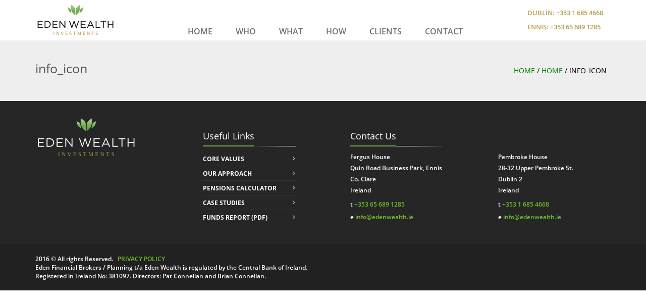

--- FILE ---
content_type: text/html; charset=UTF-8
request_url: https://www.edenwealth.ie/home/info_icon/
body_size: 8350
content:
<!DOCTYPE html>
<html lang="en">
<head>
    <meta http-equiv="X-UA-Compatible" content="IE=edge">
    <meta name="viewport" content="width=device-width, initial-scale=1">
    <!-- The above 3 meta tags *must* come first in the head; any other head content must come *after* these tags -->

    <meta name="author" content="">
    <link rel="icon" href="https://www.edenwealth.ie/wp-content/themes/ew/favicon.ico?v=3">
    <meta charset="UTF-8" />
    <title>info_icon - Eden Wealth | Financial Planning | Clare | Dublin</title>

    <!-- Bootstrap core CSS -->
    <link href="https://www.edenwealth.ie/wp-content/themes/ew/css/bootstrap.min.css" rel="stylesheet">
    <link href="https://www.edenwealth.ie/wp-content/themes/ew/css/animate.css" rel="stylesheet">
    <link href="https://www.edenwealth.ie/wp-content/themes/ew/css/font-awesome.min.css" rel="stylesheet">
    <link href="https://www.edenwealth.ie/wp-content/themes/ew/style.css" rel="stylesheet">

    <!-- HTML5 shim and Respond.js for IE8 support of HTML5 elements and media queries -->
    <!--[if lt IE 9]>
    <script src="https://oss.maxcdn.com/html5shiv/3.7.2/html5shiv.min.js"></script>
    <script src="https://oss.maxcdn.com/respond/1.4.2/respond.min.js"></script>
    <![endif]-->
    
    <script>
        var base_url = 'https://www.edenwealth.ie';
        var theme_url = 'https://www.edenwealth.ie/wp-content/themes/ew';
    </script>
    
<!-- MapPress Easy Google Maps Version:2.95.9 (https://www.mappresspro.com) -->
<meta name='robots' content='index, follow, max-image-preview:large, max-snippet:-1, max-video-preview:-1' />

	<!-- This site is optimized with the Yoast SEO plugin v26.7 - https://yoast.com/wordpress/plugins/seo/ -->
	<link rel="canonical" href="https://www.edenwealth.ie/home/info_icon/" />
	<meta property="og:locale" content="en_US" />
	<meta property="og:type" content="article" />
	<meta property="og:title" content="info_icon - Eden Wealth | Financial Planning | Clare | Dublin" />
	<meta property="og:url" content="https://www.edenwealth.ie/home/info_icon/" />
	<meta property="og:site_name" content="Eden Wealth | Financial Planning | Clare | Dublin" />
	<meta property="og:image" content="https://www.edenwealth.ie/home/info_icon" />
	<meta property="og:image:width" content="47" />
	<meta property="og:image:height" content="34" />
	<meta property="og:image:type" content="image/png" />
	<meta name="twitter:card" content="summary_large_image" />
	<script type="application/ld+json" class="yoast-schema-graph">{"@context":"https://schema.org","@graph":[{"@type":"WebPage","@id":"https://www.edenwealth.ie/home/info_icon/","url":"https://www.edenwealth.ie/home/info_icon/","name":"info_icon - Eden Wealth | Financial Planning | Clare | Dublin","isPartOf":{"@id":"https://www.edenwealth.ie/#website"},"primaryImageOfPage":{"@id":"https://www.edenwealth.ie/home/info_icon/#primaryimage"},"image":{"@id":"https://www.edenwealth.ie/home/info_icon/#primaryimage"},"thumbnailUrl":"https://www.edenwealth.ie/wp-content/uploads/2016/05/info_icon.png","datePublished":"2016-05-14T13:54:53+00:00","breadcrumb":{"@id":"https://www.edenwealth.ie/home/info_icon/#breadcrumb"},"inLanguage":"en-US","potentialAction":[{"@type":"ReadAction","target":["https://www.edenwealth.ie/home/info_icon/"]}]},{"@type":"ImageObject","inLanguage":"en-US","@id":"https://www.edenwealth.ie/home/info_icon/#primaryimage","url":"https://www.edenwealth.ie/wp-content/uploads/2016/05/info_icon.png","contentUrl":"https://www.edenwealth.ie/wp-content/uploads/2016/05/info_icon.png","width":47,"height":34},{"@type":"BreadcrumbList","@id":"https://www.edenwealth.ie/home/info_icon/#breadcrumb","itemListElement":[{"@type":"ListItem","position":1,"name":"Home","item":"https://www.edenwealth.ie/"},{"@type":"ListItem","position":2,"name":"Home","item":"https://www.edenwealth.ie/home/"},{"@type":"ListItem","position":3,"name":"info_icon"}]},{"@type":"WebSite","@id":"https://www.edenwealth.ie/#website","url":"https://www.edenwealth.ie/","name":"Eden Wealth | Financial Planning | Clare | Dublin","description":"specialist provider of wealth-building, wealth management and financial planning services","potentialAction":[{"@type":"SearchAction","target":{"@type":"EntryPoint","urlTemplate":"https://www.edenwealth.ie/?s={search_term_string}"},"query-input":{"@type":"PropertyValueSpecification","valueRequired":true,"valueName":"search_term_string"}}],"inLanguage":"en-US"}]}</script>
	<!-- / Yoast SEO plugin. -->


<link rel='dns-prefetch' href='//netdna.bootstrapcdn.com' />
<link rel="alternate" type="application/rss+xml" title="Eden Wealth | Financial Planning | Clare | Dublin &raquo; info_icon Comments Feed" href="https://www.edenwealth.ie/home/info_icon/feed/" />
<link rel="alternate" title="oEmbed (JSON)" type="application/json+oembed" href="https://www.edenwealth.ie/wp-json/oembed/1.0/embed?url=https%3A%2F%2Fwww.edenwealth.ie%2Fhome%2Finfo_icon%2F" />
<link rel="alternate" title="oEmbed (XML)" type="text/xml+oembed" href="https://www.edenwealth.ie/wp-json/oembed/1.0/embed?url=https%3A%2F%2Fwww.edenwealth.ie%2Fhome%2Finfo_icon%2F&#038;format=xml" />
<style id='wp-img-auto-sizes-contain-inline-css' type='text/css'>
img:is([sizes=auto i],[sizes^="auto," i]){contain-intrinsic-size:3000px 1500px}
/*# sourceURL=wp-img-auto-sizes-contain-inline-css */
</style>
<style id='wp-emoji-styles-inline-css' type='text/css'>

	img.wp-smiley, img.emoji {
		display: inline !important;
		border: none !important;
		box-shadow: none !important;
		height: 1em !important;
		width: 1em !important;
		margin: 0 0.07em !important;
		vertical-align: -0.1em !important;
		background: none !important;
		padding: 0 !important;
	}
/*# sourceURL=wp-emoji-styles-inline-css */
</style>
<link rel='stylesheet' id='wp-block-library-css' href='https://www.edenwealth.ie/wp-includes/css/dist/block-library/style.min.css?ver=6.9' type='text/css' media='all' />
<style id='global-styles-inline-css' type='text/css'>
:root{--wp--preset--aspect-ratio--square: 1;--wp--preset--aspect-ratio--4-3: 4/3;--wp--preset--aspect-ratio--3-4: 3/4;--wp--preset--aspect-ratio--3-2: 3/2;--wp--preset--aspect-ratio--2-3: 2/3;--wp--preset--aspect-ratio--16-9: 16/9;--wp--preset--aspect-ratio--9-16: 9/16;--wp--preset--color--black: #000000;--wp--preset--color--cyan-bluish-gray: #abb8c3;--wp--preset--color--white: #ffffff;--wp--preset--color--pale-pink: #f78da7;--wp--preset--color--vivid-red: #cf2e2e;--wp--preset--color--luminous-vivid-orange: #ff6900;--wp--preset--color--luminous-vivid-amber: #fcb900;--wp--preset--color--light-green-cyan: #7bdcb5;--wp--preset--color--vivid-green-cyan: #00d084;--wp--preset--color--pale-cyan-blue: #8ed1fc;--wp--preset--color--vivid-cyan-blue: #0693e3;--wp--preset--color--vivid-purple: #9b51e0;--wp--preset--gradient--vivid-cyan-blue-to-vivid-purple: linear-gradient(135deg,rgb(6,147,227) 0%,rgb(155,81,224) 100%);--wp--preset--gradient--light-green-cyan-to-vivid-green-cyan: linear-gradient(135deg,rgb(122,220,180) 0%,rgb(0,208,130) 100%);--wp--preset--gradient--luminous-vivid-amber-to-luminous-vivid-orange: linear-gradient(135deg,rgb(252,185,0) 0%,rgb(255,105,0) 100%);--wp--preset--gradient--luminous-vivid-orange-to-vivid-red: linear-gradient(135deg,rgb(255,105,0) 0%,rgb(207,46,46) 100%);--wp--preset--gradient--very-light-gray-to-cyan-bluish-gray: linear-gradient(135deg,rgb(238,238,238) 0%,rgb(169,184,195) 100%);--wp--preset--gradient--cool-to-warm-spectrum: linear-gradient(135deg,rgb(74,234,220) 0%,rgb(151,120,209) 20%,rgb(207,42,186) 40%,rgb(238,44,130) 60%,rgb(251,105,98) 80%,rgb(254,248,76) 100%);--wp--preset--gradient--blush-light-purple: linear-gradient(135deg,rgb(255,206,236) 0%,rgb(152,150,240) 100%);--wp--preset--gradient--blush-bordeaux: linear-gradient(135deg,rgb(254,205,165) 0%,rgb(254,45,45) 50%,rgb(107,0,62) 100%);--wp--preset--gradient--luminous-dusk: linear-gradient(135deg,rgb(255,203,112) 0%,rgb(199,81,192) 50%,rgb(65,88,208) 100%);--wp--preset--gradient--pale-ocean: linear-gradient(135deg,rgb(255,245,203) 0%,rgb(182,227,212) 50%,rgb(51,167,181) 100%);--wp--preset--gradient--electric-grass: linear-gradient(135deg,rgb(202,248,128) 0%,rgb(113,206,126) 100%);--wp--preset--gradient--midnight: linear-gradient(135deg,rgb(2,3,129) 0%,rgb(40,116,252) 100%);--wp--preset--font-size--small: 13px;--wp--preset--font-size--medium: 20px;--wp--preset--font-size--large: 36px;--wp--preset--font-size--x-large: 42px;--wp--preset--spacing--20: 0.44rem;--wp--preset--spacing--30: 0.67rem;--wp--preset--spacing--40: 1rem;--wp--preset--spacing--50: 1.5rem;--wp--preset--spacing--60: 2.25rem;--wp--preset--spacing--70: 3.38rem;--wp--preset--spacing--80: 5.06rem;--wp--preset--shadow--natural: 6px 6px 9px rgba(0, 0, 0, 0.2);--wp--preset--shadow--deep: 12px 12px 50px rgba(0, 0, 0, 0.4);--wp--preset--shadow--sharp: 6px 6px 0px rgba(0, 0, 0, 0.2);--wp--preset--shadow--outlined: 6px 6px 0px -3px rgb(255, 255, 255), 6px 6px rgb(0, 0, 0);--wp--preset--shadow--crisp: 6px 6px 0px rgb(0, 0, 0);}:where(.is-layout-flex){gap: 0.5em;}:where(.is-layout-grid){gap: 0.5em;}body .is-layout-flex{display: flex;}.is-layout-flex{flex-wrap: wrap;align-items: center;}.is-layout-flex > :is(*, div){margin: 0;}body .is-layout-grid{display: grid;}.is-layout-grid > :is(*, div){margin: 0;}:where(.wp-block-columns.is-layout-flex){gap: 2em;}:where(.wp-block-columns.is-layout-grid){gap: 2em;}:where(.wp-block-post-template.is-layout-flex){gap: 1.25em;}:where(.wp-block-post-template.is-layout-grid){gap: 1.25em;}.has-black-color{color: var(--wp--preset--color--black) !important;}.has-cyan-bluish-gray-color{color: var(--wp--preset--color--cyan-bluish-gray) !important;}.has-white-color{color: var(--wp--preset--color--white) !important;}.has-pale-pink-color{color: var(--wp--preset--color--pale-pink) !important;}.has-vivid-red-color{color: var(--wp--preset--color--vivid-red) !important;}.has-luminous-vivid-orange-color{color: var(--wp--preset--color--luminous-vivid-orange) !important;}.has-luminous-vivid-amber-color{color: var(--wp--preset--color--luminous-vivid-amber) !important;}.has-light-green-cyan-color{color: var(--wp--preset--color--light-green-cyan) !important;}.has-vivid-green-cyan-color{color: var(--wp--preset--color--vivid-green-cyan) !important;}.has-pale-cyan-blue-color{color: var(--wp--preset--color--pale-cyan-blue) !important;}.has-vivid-cyan-blue-color{color: var(--wp--preset--color--vivid-cyan-blue) !important;}.has-vivid-purple-color{color: var(--wp--preset--color--vivid-purple) !important;}.has-black-background-color{background-color: var(--wp--preset--color--black) !important;}.has-cyan-bluish-gray-background-color{background-color: var(--wp--preset--color--cyan-bluish-gray) !important;}.has-white-background-color{background-color: var(--wp--preset--color--white) !important;}.has-pale-pink-background-color{background-color: var(--wp--preset--color--pale-pink) !important;}.has-vivid-red-background-color{background-color: var(--wp--preset--color--vivid-red) !important;}.has-luminous-vivid-orange-background-color{background-color: var(--wp--preset--color--luminous-vivid-orange) !important;}.has-luminous-vivid-amber-background-color{background-color: var(--wp--preset--color--luminous-vivid-amber) !important;}.has-light-green-cyan-background-color{background-color: var(--wp--preset--color--light-green-cyan) !important;}.has-vivid-green-cyan-background-color{background-color: var(--wp--preset--color--vivid-green-cyan) !important;}.has-pale-cyan-blue-background-color{background-color: var(--wp--preset--color--pale-cyan-blue) !important;}.has-vivid-cyan-blue-background-color{background-color: var(--wp--preset--color--vivid-cyan-blue) !important;}.has-vivid-purple-background-color{background-color: var(--wp--preset--color--vivid-purple) !important;}.has-black-border-color{border-color: var(--wp--preset--color--black) !important;}.has-cyan-bluish-gray-border-color{border-color: var(--wp--preset--color--cyan-bluish-gray) !important;}.has-white-border-color{border-color: var(--wp--preset--color--white) !important;}.has-pale-pink-border-color{border-color: var(--wp--preset--color--pale-pink) !important;}.has-vivid-red-border-color{border-color: var(--wp--preset--color--vivid-red) !important;}.has-luminous-vivid-orange-border-color{border-color: var(--wp--preset--color--luminous-vivid-orange) !important;}.has-luminous-vivid-amber-border-color{border-color: var(--wp--preset--color--luminous-vivid-amber) !important;}.has-light-green-cyan-border-color{border-color: var(--wp--preset--color--light-green-cyan) !important;}.has-vivid-green-cyan-border-color{border-color: var(--wp--preset--color--vivid-green-cyan) !important;}.has-pale-cyan-blue-border-color{border-color: var(--wp--preset--color--pale-cyan-blue) !important;}.has-vivid-cyan-blue-border-color{border-color: var(--wp--preset--color--vivid-cyan-blue) !important;}.has-vivid-purple-border-color{border-color: var(--wp--preset--color--vivid-purple) !important;}.has-vivid-cyan-blue-to-vivid-purple-gradient-background{background: var(--wp--preset--gradient--vivid-cyan-blue-to-vivid-purple) !important;}.has-light-green-cyan-to-vivid-green-cyan-gradient-background{background: var(--wp--preset--gradient--light-green-cyan-to-vivid-green-cyan) !important;}.has-luminous-vivid-amber-to-luminous-vivid-orange-gradient-background{background: var(--wp--preset--gradient--luminous-vivid-amber-to-luminous-vivid-orange) !important;}.has-luminous-vivid-orange-to-vivid-red-gradient-background{background: var(--wp--preset--gradient--luminous-vivid-orange-to-vivid-red) !important;}.has-very-light-gray-to-cyan-bluish-gray-gradient-background{background: var(--wp--preset--gradient--very-light-gray-to-cyan-bluish-gray) !important;}.has-cool-to-warm-spectrum-gradient-background{background: var(--wp--preset--gradient--cool-to-warm-spectrum) !important;}.has-blush-light-purple-gradient-background{background: var(--wp--preset--gradient--blush-light-purple) !important;}.has-blush-bordeaux-gradient-background{background: var(--wp--preset--gradient--blush-bordeaux) !important;}.has-luminous-dusk-gradient-background{background: var(--wp--preset--gradient--luminous-dusk) !important;}.has-pale-ocean-gradient-background{background: var(--wp--preset--gradient--pale-ocean) !important;}.has-electric-grass-gradient-background{background: var(--wp--preset--gradient--electric-grass) !important;}.has-midnight-gradient-background{background: var(--wp--preset--gradient--midnight) !important;}.has-small-font-size{font-size: var(--wp--preset--font-size--small) !important;}.has-medium-font-size{font-size: var(--wp--preset--font-size--medium) !important;}.has-large-font-size{font-size: var(--wp--preset--font-size--large) !important;}.has-x-large-font-size{font-size: var(--wp--preset--font-size--x-large) !important;}
/*# sourceURL=global-styles-inline-css */
</style>

<style id='classic-theme-styles-inline-css' type='text/css'>
/*! This file is auto-generated */
.wp-block-button__link{color:#fff;background-color:#32373c;border-radius:9999px;box-shadow:none;text-decoration:none;padding:calc(.667em + 2px) calc(1.333em + 2px);font-size:1.125em}.wp-block-file__button{background:#32373c;color:#fff;text-decoration:none}
/*# sourceURL=/wp-includes/css/classic-themes.min.css */
</style>
<link rel='stylesheet' id='mappress-leaflet-css' href='https://www.edenwealth.ie/wp-content/plugins/mappress-google-maps-for-wordpress/lib/leaflet/leaflet.css?ver=1.7.1' type='text/css' media='all' />
<link rel='stylesheet' id='mappress-css' href='https://www.edenwealth.ie/wp-content/plugins/mappress-google-maps-for-wordpress/css/mappress.css?ver=2.95.9' type='text/css' media='all' />
<link rel='stylesheet' id='font-awesome-css' href='//netdna.bootstrapcdn.com/font-awesome/4.1.0/css/font-awesome.css' type='text/css' media='screen' />
<!--n2css--><!--n2js--><script type="text/javascript" src="https://www.edenwealth.ie/wp-includes/js/jquery/jquery.min.js?ver=3.7.1" id="jquery-core-js"></script>
<script type="text/javascript" src="https://www.edenwealth.ie/wp-includes/js/jquery/jquery-migrate.min.js?ver=3.4.1" id="jquery-migrate-js"></script>
<link rel="https://api.w.org/" href="https://www.edenwealth.ie/wp-json/" /><link rel="alternate" title="JSON" type="application/json" href="https://www.edenwealth.ie/wp-json/wp/v2/media/42" /><link rel="EditURI" type="application/rsd+xml" title="RSD" href="https://www.edenwealth.ie/xmlrpc.php?rsd" />
<link rel='shortlink' href='https://www.edenwealth.ie/?p=42' />

<style>
.scroll-back-to-top-wrapper {
    position: fixed;
	opacity: 0;
	visibility: hidden;
	overflow: hidden;
	text-align: center;
	z-index: 99999999;
    background-color: #777777;
	color: #eeeeee;
	width: 50px;
	height: 48px;
	line-height: 48px;
	right: 30px;
	bottom: 30px;
	padding-top: 2px;
	border-top-left-radius: 25px;
	border-top-right-radius: 25px;
	border-bottom-right-radius: 25px;
	border-bottom-left-radius: 25px;
	-webkit-transition: all 0.5s ease-in-out;
	-moz-transition: all 0.5s ease-in-out;
	-ms-transition: all 0.5s ease-in-out;
	-o-transition: all 0.5s ease-in-out;
	transition: all 0.5s ease-in-out;
}
.scroll-back-to-top-wrapper:hover {
	background-color: #888888;
  color: #eeeeee;
}
.scroll-back-to-top-wrapper.show {
    visibility:visible;
    cursor:pointer;
	opacity: 1.0;
}
.scroll-back-to-top-wrapper i.fa {
	line-height: inherit;
}
.scroll-back-to-top-wrapper .fa-lg {
	vertical-align: 0;
}
.scroll-back-to-top-wrapper {
 line-height: 39px !important;
}</style><script type="text/javascript">
(function(url){
	if(/(?:Chrome\/26\.0\.1410\.63 Safari\/537\.31|WordfenceTestMonBot)/.test(navigator.userAgent)){ return; }
	var addEvent = function(evt, handler) {
		if (window.addEventListener) {
			document.addEventListener(evt, handler, false);
		} else if (window.attachEvent) {
			document.attachEvent('on' + evt, handler);
		}
	};
	var removeEvent = function(evt, handler) {
		if (window.removeEventListener) {
			document.removeEventListener(evt, handler, false);
		} else if (window.detachEvent) {
			document.detachEvent('on' + evt, handler);
		}
	};
	var evts = 'contextmenu dblclick drag dragend dragenter dragleave dragover dragstart drop keydown keypress keyup mousedown mousemove mouseout mouseover mouseup mousewheel scroll'.split(' ');
	var logHuman = function() {
		if (window.wfLogHumanRan) { return; }
		window.wfLogHumanRan = true;
		var wfscr = document.createElement('script');
		wfscr.type = 'text/javascript';
		wfscr.async = true;
		wfscr.src = url + '&r=' + Math.random();
		(document.getElementsByTagName('head')[0]||document.getElementsByTagName('body')[0]).appendChild(wfscr);
		for (var i = 0; i < evts.length; i++) {
			removeEvent(evts[i], logHuman);
		}
	};
	for (var i = 0; i < evts.length; i++) {
		addEvent(evts[i], logHuman);
	}
})('//www.edenwealth.ie/?wordfence_lh=1&hid=C3F89703FFD3A61C75592A9982306CD3');
</script>
	<script>
	  (function(i,s,o,g,r,a,m){i['GoogleAnalyticsObject']=r;i[r]=i[r]||function(){
	  (i[r].q=i[r].q||[]).push(arguments)},i[r].l=1*new Date();a=s.createElement(o),
	  m=s.getElementsByTagName(o)[0];a.async=1;a.src=g;m.parentNode.insertBefore(a,m)
	  })(window,document,'script','https://www.google-analytics.com/analytics.js','ga');
	
	  ga('create', 'UA-79359361-1', 'auto');
	  ga('send', 'pageview');
	
	</script>

</head>

<body data-rsssl=1 class="attachment wp-singular attachment-template-default attachmentid-42 attachment-png wp-theme-ew">
<div class="outer-container">
    <div class="header">
        <!-- Navigation -->
        <nav class="navbar navbar-default">
            <div class="container">

                <!-- Brand and toggle get grouped for better mobile display -->
                <div class="navbar-header page-scroll menu-item">
                    <button type="button" class="navbar-toggle" data-toggle="collapse" data-target="#bs-example-navbar-collapse-1">
                        <span class="sr-only">Toggle navigation</span>
                        <span class="icon-bar"></span>
                        <span class="icon-bar"></span>
                        <span class="icon-bar"></span>
                    </button>

                    <a class="navbar-brand" href="https://www.edenwealth.ie">
                        <img src="https://www.edenwealth.ie/wp-content/themes/ew/images/logo.png" alt="Logo" id="logo"/>
                    </a>
                </div>

                <!-- Collect the nav links, forms, and other content for toggling -->
                <div class="collapse navbar-collapse" id="bs-example-navbar-collapse-1">
                    <div class="contact-header">
                                                    <p id="phone_num">Dublin: <a class="tel_link" data-href="+353 1 685 4668" href="tel:+353 1 685 4668">+353 1 685 4668</a></p>
                            <!--    <img src="https://www.edenwealth.ie/wp-content/themes/ew/images/search-icon.png" alt="Search Icon" class="search-icon"/>  -->
                                                                            <p id="phone_num">Ennis: <a class="tel_link" data-href="+353 65 689 1285" href="tel:+353 65 689 1285">+353 65 689 1285</a></p>
                         <!--    <img src="https://www.edenwealth.ie/wp-content/themes/ew/images/search-icon.png" alt="Search Icon" class="search-icon"/>  -->
                                            </div>


                    <ul id="menu-main-menu" class="nav navbar-nav navbar-right"><li id="menu-item-14" class="menu-item menu-item-type-custom menu-item-object-custom menu-item-home menu-item-14"><a href="https://www.edenwealth.ie/">Home</a></li>
<li id="menu-item-19" class="menu-item menu-item-type-post_type menu-item-object-page menu-item-19"><a href="https://www.edenwealth.ie/who/">Who</a></li>
<li id="menu-item-18" class="menu-item menu-item-type-post_type menu-item-object-page menu-item-18"><a href="https://www.edenwealth.ie/what/">What</a></li>
<li id="menu-item-198" class="menu-item menu-item-type-post_type menu-item-object-page menu-item-has-children menu-item-198"><a href="https://www.edenwealth.ie/how/">How</a>
<ul class="dropdown-menu">
	<li id="menu-item-75" class="menu-item menu-item-type-post_type menu-item-object-page menu-item-75"><a href="https://www.edenwealth.ie/how/4-step-financial-plan/">4 Step Financial Plan</a></li>
	<li id="menu-item-73" class="menu-item menu-item-type-post_type menu-item-object-page menu-item-73"><a href="https://www.edenwealth.ie/how/investment-process/">Investment Process</a></li>
	<li id="menu-item-211" class="menu-item menu-item-type-post_type menu-item-object-page menu-item-211"><a href="https://www.edenwealth.ie/how/pensions-calculator/">Pensions Calculator</a></li>
</ul>
</li>
<li id="menu-item-17" class="menu-item menu-item-type-post_type menu-item-object-page menu-item-has-children menu-item-17"><a href="https://www.edenwealth.ie/clients/">Clients</a>
<ul class="dropdown-menu">
	<li id="menu-item-160" class="menu-item menu-item-type-post_type menu-item-object-page menu-item-160"><a href="https://www.edenwealth.ie/clients/financial-planning/">Financial Planning</a></li>
	<li id="menu-item-159" class="menu-item menu-item-type-post_type menu-item-object-page menu-item-159"><a href="https://www.edenwealth.ie/clients/wealth-management/">Wealth Management</a></li>
	<li id="menu-item-158" class="menu-item menu-item-type-post_type menu-item-object-page menu-item-158"><a href="https://www.edenwealth.ie/clients/pension-scheme-management/">Pension Scheme Management</a></li>
</ul>
</li>
<li id="menu-item-15" class="menu-item menu-item-type-post_type menu-item-object-page menu-item-15"><a href="https://www.edenwealth.ie/contact/">Contact</a></li>
</ul>
                </div>

                <!-- /.navbar-collapse -->
            </div>
            <!-- /.container-fluid -->
        </nav>
    </div>
    <div class="page-info">
        <div class="container">
            <div class="row">
                <div class="col-xs-6 wow fadeInUp"><h1 class="page-title">info_icon</h1></div>
                <div class="col-xs-6 wow fadeInUp" data-wow-delay="0.2s">
                    <ul class="breadcrumbs">
<li id="breadcrumbs"><span><span><a href="https://www.edenwealth.ie/">Home</a></span> / <span><a href="https://www.edenwealth.ie/home/">Home</a></span> / <span class="breadcrumb_last" aria-current="page">info_icon</span></span></li>                    </ul>
                </div>
            </div>
        </div>
    </div>
    

<div class="footer">
    <div class="container">
        <div class="row">
            <div class="col-sm-3 wow fadeInUp">
                                    <img src="https://www.edenwealth.ie/wp-content/uploads/2016/05/footerlogo.png" alt="Footer Logo" class="flogo"/>
                            </div>
            <div class="col-sm-3 wow fadeInUp" data-wow-delay="0.2s">
                <div class="ul_wrapper">
                    <h4 class="heading"><span>Useful Links</span></h4>
                                            <ul class="useful_links">
                                                    <li><a href="/what/">CORE VALUES</a></li>
                                                        <li><a href="/how/">OUR APPROACH</a></li>
                                                        <li><a href="/how/pensions-calculator/">PENSIONS CALCULATOR</a></li>
                                                        <li><a href="/studies/">CASE STUDIES</a></li>
                                                        <li><a href="https://www.edenwealth.ie/wp-content/uploads/2016/06/Fund-Report.pdf">FUNDS REPORT (PDF)</a></li>
                                                    </ul>
                                        </div>
            </div>
            <div class="col-sm-3 wow fadeInUp" data-wow-delay="0.4s">
                <div class="ul_wrapper">
                    <h4 class="heading"><span>Contact Us</span></h4>
                                            <div class="footer_address">Fergus House<br />
Quin Road Business Park, Ennis<br />
Co. Clare<br />
Ireland  </div>
                                                <div class="footer_contact_field">t <a href="tel:+353656891285">+353 65 689 1285</a></div>
                                            <div class="footer_contact_field">e <a href="mailto:info@edenwealth.ie">info@edenwealth.ie</a></div>
                                        </div>
            </div>
            <div class="col-sm-3 wow fadeInUp" data-wow-delay="0.4s">
                <div class="ul_wrapper no_header">
                                            <div class="footer_address">Pembroke House<br />
28-32 Upper Pembroke St.<br />
Dublin 2<br />
Ireland</div>
                                                <div class="footer_contact_field">t <a href="tel:+35316854668">+353 1 685 4668</a></div>
                                                <div class="footer_contact_field">e <a href="mailto:info@edenwealth.ie">info@edenwealth.ie</a></div>
                                        </div>
            </div>
        </div>
    </div>
</div>
<div class="footer_info">
    <div class="container">
        <div class="row">
            <div class="col-md-6 col-sm-7 wow fadeInUp" data-wow-delay="0.3s">
                <div class="footer_text"><p>2016 © All rights Reserved.   <a href="/privacy">PRIVACY POLICY</a></p>
<p>Eden Financial Brokers / Planning t/a Eden Wealth is regulated by the Central Bank of Ireland. Registered in Ireland No: 381097. Directors: Pat Connellan and Brian Connellan.</p>
</div>
            </div>
            <div class="col-md-5 col-sm-5 wow fadeInUp" data-wow-delay="0.5s">
                <ul class="social_icons">
                                                                                                                                                            </ul>
            </div>
        </div>
    </div>
</div>

</div>

<!-- Bootstrap core JavaScript
================================================== -->
<!-- Placed at the end of the document so the pages load faster -->
<script src="https://ajax.googleapis.com/ajax/libs/jquery/1.11.3/jquery.min.js"></script>
<script src="https://www.edenwealth.ie/wp-content/themes/ew/js/bootstrap.min.js"></script>
<!-- IE10 viewport hack for Surface/desktop Windows 8 bug -->
<script src="https://www.edenwealth.ie/wp-content/themes/ew/js/ie10-viewport-bug-workaround.js"></script>
<!--
<script src="https://www.edenwealth.ie/wp-content/themes/ew/js/wow.min.js"></script>
-->
<script src="https://www.edenwealth.ie/wp-content/themes/ew/js/main.js"></script>

<script type="speculationrules">
{"prefetch":[{"source":"document","where":{"and":[{"href_matches":"/*"},{"not":{"href_matches":["/wp-*.php","/wp-admin/*","/wp-content/uploads/*","/wp-content/*","/wp-content/plugins/*","/wp-content/themes/ew/*","/*\\?(.+)"]}},{"not":{"selector_matches":"a[rel~=\"nofollow\"]"}},{"not":{"selector_matches":".no-prefetch, .no-prefetch a"}}]},"eagerness":"conservative"}]}
</script>
<div class="scroll-back-to-top-wrapper">
	<span class="scroll-back-to-top-inner">
					<i class="fa fa-2x fa-chevron-up"></i>
			</span>
</div><script type="text/javascript" id="scroll-back-to-top-js-extra">
/* <![CDATA[ */
var scrollBackToTop = {"scrollDuration":"500","fadeDuration":"0.5"};
//# sourceURL=scroll-back-to-top-js-extra
/* ]]> */
</script>
<script type="text/javascript" src="https://www.edenwealth.ie/wp-content/plugins/scroll-back-to-top/assets/js/scroll-back-to-top.js" id="scroll-back-to-top-js"></script>
<script id="wp-emoji-settings" type="application/json">
{"baseUrl":"https://s.w.org/images/core/emoji/17.0.2/72x72/","ext":".png","svgUrl":"https://s.w.org/images/core/emoji/17.0.2/svg/","svgExt":".svg","source":{"concatemoji":"https://www.edenwealth.ie/wp-includes/js/wp-emoji-release.min.js?ver=6.9"}}
</script>
<script type="module">
/* <![CDATA[ */
/*! This file is auto-generated */
const a=JSON.parse(document.getElementById("wp-emoji-settings").textContent),o=(window._wpemojiSettings=a,"wpEmojiSettingsSupports"),s=["flag","emoji"];function i(e){try{var t={supportTests:e,timestamp:(new Date).valueOf()};sessionStorage.setItem(o,JSON.stringify(t))}catch(e){}}function c(e,t,n){e.clearRect(0,0,e.canvas.width,e.canvas.height),e.fillText(t,0,0);t=new Uint32Array(e.getImageData(0,0,e.canvas.width,e.canvas.height).data);e.clearRect(0,0,e.canvas.width,e.canvas.height),e.fillText(n,0,0);const a=new Uint32Array(e.getImageData(0,0,e.canvas.width,e.canvas.height).data);return t.every((e,t)=>e===a[t])}function p(e,t){e.clearRect(0,0,e.canvas.width,e.canvas.height),e.fillText(t,0,0);var n=e.getImageData(16,16,1,1);for(let e=0;e<n.data.length;e++)if(0!==n.data[e])return!1;return!0}function u(e,t,n,a){switch(t){case"flag":return n(e,"\ud83c\udff3\ufe0f\u200d\u26a7\ufe0f","\ud83c\udff3\ufe0f\u200b\u26a7\ufe0f")?!1:!n(e,"\ud83c\udde8\ud83c\uddf6","\ud83c\udde8\u200b\ud83c\uddf6")&&!n(e,"\ud83c\udff4\udb40\udc67\udb40\udc62\udb40\udc65\udb40\udc6e\udb40\udc67\udb40\udc7f","\ud83c\udff4\u200b\udb40\udc67\u200b\udb40\udc62\u200b\udb40\udc65\u200b\udb40\udc6e\u200b\udb40\udc67\u200b\udb40\udc7f");case"emoji":return!a(e,"\ud83e\u1fac8")}return!1}function f(e,t,n,a){let r;const o=(r="undefined"!=typeof WorkerGlobalScope&&self instanceof WorkerGlobalScope?new OffscreenCanvas(300,150):document.createElement("canvas")).getContext("2d",{willReadFrequently:!0}),s=(o.textBaseline="top",o.font="600 32px Arial",{});return e.forEach(e=>{s[e]=t(o,e,n,a)}),s}function r(e){var t=document.createElement("script");t.src=e,t.defer=!0,document.head.appendChild(t)}a.supports={everything:!0,everythingExceptFlag:!0},new Promise(t=>{let n=function(){try{var e=JSON.parse(sessionStorage.getItem(o));if("object"==typeof e&&"number"==typeof e.timestamp&&(new Date).valueOf()<e.timestamp+604800&&"object"==typeof e.supportTests)return e.supportTests}catch(e){}return null}();if(!n){if("undefined"!=typeof Worker&&"undefined"!=typeof OffscreenCanvas&&"undefined"!=typeof URL&&URL.createObjectURL&&"undefined"!=typeof Blob)try{var e="postMessage("+f.toString()+"("+[JSON.stringify(s),u.toString(),c.toString(),p.toString()].join(",")+"));",a=new Blob([e],{type:"text/javascript"});const r=new Worker(URL.createObjectURL(a),{name:"wpTestEmojiSupports"});return void(r.onmessage=e=>{i(n=e.data),r.terminate(),t(n)})}catch(e){}i(n=f(s,u,c,p))}t(n)}).then(e=>{for(const n in e)a.supports[n]=e[n],a.supports.everything=a.supports.everything&&a.supports[n],"flag"!==n&&(a.supports.everythingExceptFlag=a.supports.everythingExceptFlag&&a.supports[n]);var t;a.supports.everythingExceptFlag=a.supports.everythingExceptFlag&&!a.supports.flag,a.supports.everything||((t=a.source||{}).concatemoji?r(t.concatemoji):t.wpemoji&&t.twemoji&&(r(t.twemoji),r(t.wpemoji)))});
//# sourceURL=https://www.edenwealth.ie/wp-includes/js/wp-emoji-loader.min.js
/* ]]> */
</script>
</body>
</html>

<!-- Optimized by Speed Booster Pack v4.5.9 -->
<!--
Performance optimized by W3 Total Cache. Learn more: https://www.boldgrid.com/w3-total-cache/?utm_source=w3tc&utm_medium=footer_comment&utm_campaign=free_plugin

Page Caching using Disk: Enhanced{w3tc_pagecache_reject_reason}

Served from: www.edenwealth.ie @ 2026-01-22 20:18:16 by W3 Total Cache
-->

--- FILE ---
content_type: text/css
request_url: https://www.edenwealth.ie/wp-content/themes/ew/style.css
body_size: 2272
content:
@font-face{font-family:opensansregular;src:url(fonts/OpenSans-Regular.ttf);}
@font-face{font-family:opensansbold;src:url(fonts/OpenSans-Bold.ttf);}
@font-face{font-family:opensansextrabold;src:url(fonts/OpenSans-ExtraBold.ttf);}
@font-face{font-family:opensansitalic;src:url(fonts/OpenSans-Italic.ttf);}
@font-face{font-family:opensanssemibold;src:url(fonts/OpenSans-Semibold.ttf);}
@font-face{font-family:opensanssemibolditalic;src:url(fonts/OpenSans-SemiboldItalic.ttf);}
@font-face{font-family:opensanslight;src:url(fonts/OpenSans-Light.ttf);}
@font-face{font-family:opensanslightitalic;src:url(fonts/OpenSans-LightItalic.ttf);}
@font-face{font-family:trajanbold;src:url(fonts/TrajanPro-Bold.ttf);}
@font-face{font-family:trajanregular;src:url(fonts/TrajanPro-Regular.ttf);}
body{font-family:opensansregular;}

.navbar-default{background-color:#fff;border:0;border-bottom:2px solid #eeeeee;height:82px;margin-bottom:0;}
.navbar-default .navbar-nav>li>a{color:#687074;font-family:opensanssemibold;}
.navbar-default .navbar-nav>li>a{color:#687074;font-family:opensanssemibold;text-transform:uppercase;font-size:16px;padding-left:5px;padding-right:5px;padding-bottom:8px;}
.navbar-default .navbar-nav>li.current-menu-item>a, .navbar-default .navbar-nav>li:hover>a{color:#6EB055;border-bottom:2px solid #6EB055;}
.navbar-default .navbar-nav>li.menu-item-has-children.current-menu-item>a, .navbar-default .navbar-nav>li.menu-item-has-children:hover>a{border-bottom:0;}
.navbar-nav li.menu-item-has-children:hover .dropdown-menu{display:block;}
.dropdown-menu{border-radius:0px;-webkit-box-shadow:none;box-shadow:none;background-color:#f2f2f2;border:0;left:0 !important;right:auto !important;padding-bottom:0 !important;padding-top:15px;}
ul.dropdown-menu:before{width:0;height:0;border-left:7px solid transparent;border-right:7px solid transparent;border-top:7px solid #6EB055;content:" ";position:absolute;top:2px;left:10%;}
.dropdown-menu>li{padding:0 15px;}
.dropdown-menu>li>a{display:block;padding:5px 60px 5px 0;clear:both;font-weight:400;line-height:1.42857143;color:#333;white-space:nowrap;border-top:1px solid #fff;font-size:13px;}
.dropdown-menu>li:first-child a{border-top:0;}
.dropdown-menu>li:hover{background:#e1e1e1 !important;}
.dropdown-menu>li a:hover{background:transparent !important;}
@media (min-width:768px){.navbar-nav>li{float:left;margin:0 18px;}
.navbar-right{margin-top:37px;}
}
p#phone_num{color:#b89e49;font-family:opensanssemibold;text-transform:uppercase;font-size:13px;}
p#phone_num a{color:#b89e49;}
div.contact-header{float:right;margin-top:16px;margin-left:120px;}
img.search-icon{float:right;}
.navbar-brand{padding:5px 15px;}
.border_bottom_block{border-bottom:2px solid #EEE;}
.ls-slide{border-bottom:2px solid #EEE;}
h1.block_title, h2.block_title, h3.block_title{font-family:trajanregular;color:#aa8a23;margin-bottom:20px;}
h2.block_title{font-size:26px;letter-spacing:4px;}
div.info_content{font-family:opensansregular;color:#525252;padding-right:30px;line-height:1.7;}
div.info_content strong{font-family:opensansbold;}
a.info_button{background:#6eb055;color:#fff;padding:13px;display:inline-block;float:right;margin-top:30px;font-family:opensanssemibold;background-repeat:no-repeat;background-position:left 6px center;background-size:50px auto;font-size:17px;}
a.info_button.info_btn_has_icon{padding-left:65px;}
.info_block{background:#f6f6f6;padding:15px 0;}
.heading{font-family:opensansregular;color:#525252;border-bottom:1px dotted #ccc;padding-bottom:10px;position:relative;line-height:1.1;}
.heading span{border-bottom:2px solid #6EB055;padding-bottom:7px;}
.welcome_content{font-size:13px;padding-right:90px !important;margin-bottom:30px;}
.welcome_block{padding:60px 0 80px;position:relative;}
a.more_button{color:#b89e49;font-family:opensansbold;border:1px solid #e5e4e4;padding:3px 10px;border-radius:5px;font-size:13px;}
h2.quote{font-family:trajanregular;color:#ae8f28;text-align:center;font-size:24px;margin-top:100px;}
p.quote_author{font-family:opensanslightitalic;color:#606060;font-size:19px;text-align:center;margin-top:15px;}
.footer{background:#262626;padding:30px 0;}
.footer h4.heading{color:#fff;}
.ul_wrapper{width:70%;margin:0 auto;padding-top:20px;}
.no_header { padding-top: 70px; }
ul.useful_links{list-style:none;padding-left:0;}
ul.useful_links li{border-bottom:1px solid #353535;padding:4px 0;background-image:url(images/footer-list-bg.png);background-repeat:no-repeat;background-position:right center;background-size:10px auto;}
ul.useful_links li:last-child{border:0;}
ul.useful_links li a{color:#fff;font-family:opensansbold;font-size:12px;}
.footer_address{font-family:opensanssemibold;color:#fff;font-size:12px;line-height:1.9;}
.footer_contact_field{color:#fff;font-family:opensanssemibold;font-size:12px;margin:8px 0;}
.footer_contact_field a{color:#72c02b;}
.footer_info{background-color:#212121;padding:20px 0;}
.footer_text p{margin:0;font-family:opensanssemibold;font-size:12px;color:#fff;}
.footer_text p a{color:#72c02b;}
ul.social_icons{list-style:none;padding:0;float:right;}
ul.social_icons li{float:left;margin:0 10px;}
ul.social_icons li a{color:#767676;font-size:17px;}
ul.social_icons li:hover a{color:#fff;}
img.leaf-bg{position:absolute;right:20%;top:0;}
.page-info{background:#EEEEEE;}
.page-info{background:#EEEEEE;padding:40px 0;}
h1.page-title{font-family:opensansregular;color:#545353;font-size:25px;margin:0;padding:0;}

#breadcrumbs {text-transform: uppercase; margin-top: 8px!important;}
#breadcrumbs a {text-transform: uppercase; margin-top: 8px!important; color:green!important}

ul.breadcrumbs{list-style:none;padding:0;float:right;}
ul.breadcrumbs li{float:left;margin:0 3px;text-transform:uppercase;font-family:opensansregular;}
ul.breadcrumbs li a{color:#545353;}
ul.breadcrumbs li:last-child{color:black;}
ul.breadcrumbs li:after{content:"/";margin-left:5px;}
ul.breadcrumbs li:last-child:after{content:"";}
.page-quote{padding:30px 0 20px;}
.page-quote-text{font-family:opensanslight;text-align:center;width:40%;margin:0 auto;font-size:22px;color:#525253;}
p.page-quote-author{text-align:center;font-family:opensansbold;color:#525253;margin-top:15px;}
.person{padding:40px 0 20px;}
.gray{background:#f7f7f7;}
img.person-img{width:100%;height:auto;border:1px solid #bcbcbc;}
p.person-name{color:#9f8c23;font-family:opensansitalic;font-size:18px;}
p.person-name span{font-family:opensanslight;}
p.person-name small{
    font-size: 12px;
    vertical-align: super;
}
.person .person-info{padding-left:40px;}
.person div.info_content p{margin-bottom:20px;}
.contentbg{min-height:550px;background-image:url(images/leaf-bg.png);background-repeat:no-repeat;background-position:center right -100px;background-size:auto 500px;}
.page_content{padding:50px 0;}
.page_content h1, .page_content h2, .page_content h3, .page_content h4, .page_content h5, .page_content h6{color:#a79535;font-family:opensanslight;}
.page_content h1, .page_content h2, .page_content h3{margin-bottom:25px;}
.page_content p{margin-bottom:20px;}
.videoWrapper {
    position: relative;
    padding-bottom: 56.25%; /* 16:9 */
    padding-top: 25px;
    height: 0;
    margin-bottom: 20px;
}
.videoWrapper iframe {
    position: absolute;
    top: 0;
    left: 0;
    width: 100%;
    height: 100%;
}
img.hovereffect {
    transition: 0.6s;
    width: 270px;
    height: auto;
    margin: 15px;
}
img.hovereffect:hover {
    width: 300px;
    height: auto;
    transition: 0.6s;
    margin: 0;
}
img.buttoneffect {
    transition: 0.6s;
    width: 220px;
    height: auto;
    margin: 10px;
}
img.buttoneffect:hover {
    width: 240px;
    height: auto;
    transition: 0.6s;
    margin: 0;
}
@media screen and (min-width:1440px) and (max-width:1600px){img.leaf-bg{right:10%;}
}
@media screen and (min-width:1200px) and (max-width:1440px){img.leaf-bg{right:0;}
}
@media screen and (min-width:992px) and (max-width:1200px){div.contact-header{margin-left:55px;}
.navbar-nav>li{float:left;margin:0 14px;}
h2.block_title{font-size:22px;letter-spacing:3px;}
.welcome_block{overflow:hidden;}
img.leaf-bg{margin-right:-350px;width:740px;}
.ul_wrapper{width:90%;}
}
@media screen and (min-width:768px) and (max-width:992px){div.contact-header{margin-left:15px;}
.navbar-nav>li{margin:0px 7px;}
.navbar-default .navbar-nav>li>a{font-size:14px;}
h2.block_title{font-size:22px;letter-spacing:3px;}
.welcome_block{overflow:hidden;}
img.leaf-bg{margin-right:-350px;width:740px;}
.ul_wrapper{width:100%;}
ul.useful_links li a{font-size:11px;}
.welcome_content{padding-right:20px !important;}
h2.quote{font-size:20px;}
.welcome_block{padding:40px 0 50px;}
}
@media screen and (max-width:767px){
	.navbar-collapse, ul#menu-main-menu {
        z-index: 99999999 !Important;
		position: relative;
    }
.navbar-brand>img {height: 50px;}
.navbar-default .navbar-toggle:focus, .navbar-default .navbar-toggle:hover{background-color:transparent;}
.navbar-default .navbar-toggle{border:0;margin:30px 20px 0 0;}
.navbar-default .navbar-toggle .icon-bar{background-color:#2D2D2D;}
ul#menu-main-menu{background:#fff;position:relative;z-index:9999;padding-top:15px;border-bottom:2px solid #ccc;}
.navbar-default .navbar-nav>li.current-menu-item>a, .navbar-default .navbar-nav>li:hover>a{color:#6EB055;border-bottom:0;}
.navbar-default .navbar-nav>li>a{padding-left:20px;}
ul.dropdown-menu{position:relative;width:100%;padding-top:0;margin-bottom:5px; display: block;}
ul.dropdown-menu:before{content:'';display:none;}
.dropdown-menu>li{padding:0 15px;border:0;}
.dropdown-menu>li>a{padding:8px 60px 6px 25px;text-transform:uppercase;}
.dropdown-menu{background-color:transparent;}
a.info_button{float:left;margin-top:10px;}
h2.block_title{font-size:22px;letter-spacing:3px;}
.welcome_block{overflow:hidden;}
img.leaf-bg{margin-right:0;width:100%;right:0;}
.ul_wrapper{width:100%;}
ul.useful_links li a{font-size:11px;}
.welcome_content{padding-right:20px !important;}
h2.quote{font-size:20px;margin-top:50px;}
.welcome_block{padding:25px 0 35px;}
ul.social_icons{float:none;}
ul.social_icons li:first-child{margin-left:0;}
.page-quote-text{width:60%;}
img.person-img{max-width:200px;margin-left:25px;margin-bottom:15px;}
.page-info{padding:30px 0;}
.page_content{padding:20px 15px;}
.contentbg{background-position:center;}
}
@media screen and (max-width:620px){h2.block_title{font-size:20px;letter-spacing:2px;}
a.info_button{margin-top:10px;background-size:40px auto;font-size:15px;padding:11px;}
a.info_button.info_btn_has_icon{padding-left:55px;}
.heading{font-size:23px;}
h3.block_title{font-size:20px;}
.footer h4.heading{font-size:20px;}
.ul_wrapper{padding-top:5px;}
}
@media screen and (max-width:550px){}
@media screen and (max-width:480px){a.info_button{margin-top:10px;background-size:30px auto;font-size:13px;padding:9px 7px;}
a.info_button.info_btn_has_icon{padding-left:45px;}
.heading{font-size:20px;}
.footer h4.heading{font-size:18px;}
h1.block_title{font-size:26px;}
h2.block_title{font-size:22px;}
h3.block_title{font-size:18px;}
.page-quote-text{width:90%;font-size:18px;}
h1.page-title{font-size:20px;}
}
@media screen and (max-width:420px){h2.block_title{font-size:18px;}
h2.quote{font-size:16px;margin-top:30px;}
p.quote_author{font-size:17px;}
.page-info{padding:15px 0;}
.page-info .col-xs-6{width:100%;}
ul.breadcrumbs{float:left;margin-top:15px;}
.page-quote{padding:20px 0 10px;}
}
@media screen and (max-width:360px){.person .person-info{padding-left:20px;}
.person-info .welcome_content{padding-right:0 !important;}
img.person-img{margin-left:10px;}
}
@media screen and (max-width:320px){}

--- FILE ---
content_type: application/javascript
request_url: https://www.edenwealth.ie/wp-content/themes/ew/js/main.js
body_size: -55
content:
/*
$(window).load(function() {
   initWow();
});

$(window).resize(function() {
   initWow();
});

function initWow() {
    if($(window).outerWidth > 768){
        new WOW().init();
    }
    else {

        new WOW().init(
        {
            offset: 1000
        });
        setTimeout(function() {
            $('html,body').animate({ scrollTop: $('body').offset().top + 1 }, 'fast');
        }, 100);

    }
}
*/

$(document).ready(function() {
    $("iframe").wrap("<div class='videoWrapper'/>");
})